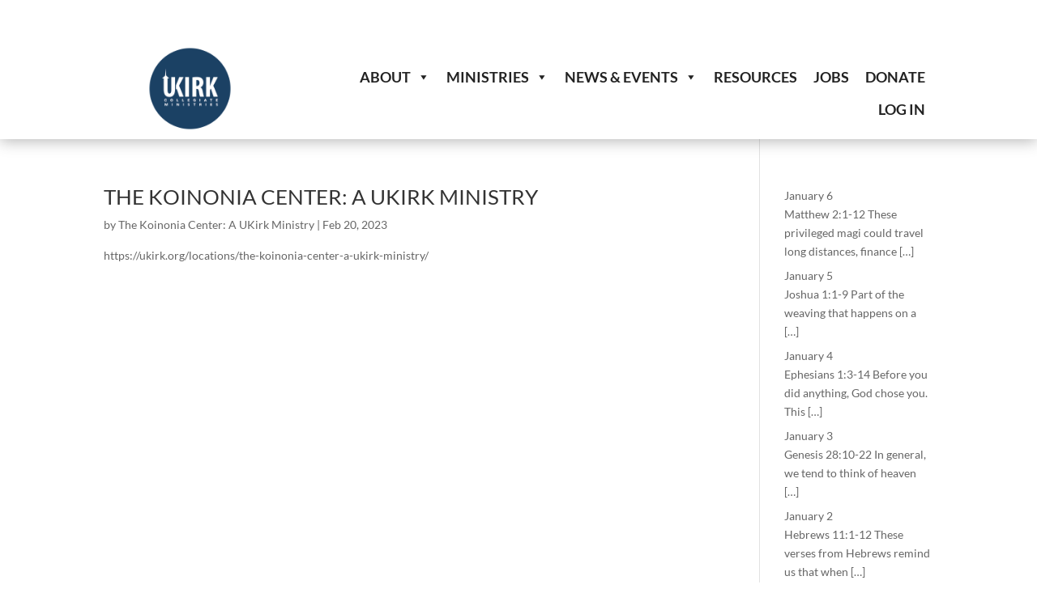

--- FILE ---
content_type: text/css
request_url: https://ukirk.org/wp-content/et-cache/80/et-core-unified-cpt-80.min.css?ver=1765467232
body_size: -55
content:
.et_pb_section_0_tb_header{height:auto;margin-top:0px;margin-bottom:0px;z-index:10;box-shadow:0px 2px 18px 0px rgba(0,0,0,0.3)}.et_pb_section_0_tb_header.et_pb_section,.et_pb_column_1_tb_header{padding-top:0px;padding-bottom:0px}.et_pb_sticky.et_pb_section_0_tb_header{box-shadow:0px 2px 18px 0px rgba(0,0,0,0.3)}.et_pb_row_0_tb_header.et_pb_row{padding-top:5px!important;padding-bottom:5px!important;padding-top:5px;padding-bottom:5px}.et_pb_row_0_tb_header,body #page-container .et-db #et-boc .et-l .et_pb_row_0_tb_header.et_pb_row,body.et_pb_pagebuilder_layout.single #page-container #et-boc .et-l .et_pb_row_0_tb_header.et_pb_row,body.et_pb_pagebuilder_layout.single.et_full_width_page #page-container #et-boc .et-l .et_pb_row_0_tb_header.et_pb_row{max-width:1400px}.et_pb_row_0_tb_header{display:flex}.et_pb_image_0_tb_header{padding-top:0px;padding-bottom:9px;margin-bottom:-50px!important;width:50%;text-align:left;margin-left:0}.et_pb_code_0_tb_header{padding-top:19px}@media only screen and (max-width:980px){.et_pb_section_0_tb_header{height:115px}.et_pb_image_0_tb_header .et_pb_image_wrap img{width:auto}}@media only screen and (max-width:767px){.et_pb_section_0_tb_header{height:63px}.et_pb_row_0_tb_header.et_pb_row{padding-top:5px!important;padding-bottom:0px!important;padding-top:5px!important;padding-bottom:0px!important}.et_pb_row_0_tb_header,body #page-container .et-db #et-boc .et-l .et_pb_row_0_tb_header.et_pb_row,body.et_pb_pagebuilder_layout.single #page-container #et-boc .et-l .et_pb_row_0_tb_header.et_pb_row,body.et_pb_pagebuilder_layout.single.et_full_width_page #page-container #et-boc .et-l .et_pb_row_0_tb_header.et_pb_row{width:95%}.et_pb_image_0_tb_header{max-width:163px}.et_pb_image_0_tb_header .et_pb_image_wrap img{width:auto}.et_pb_code_0_tb_header{padding-top:5px}}